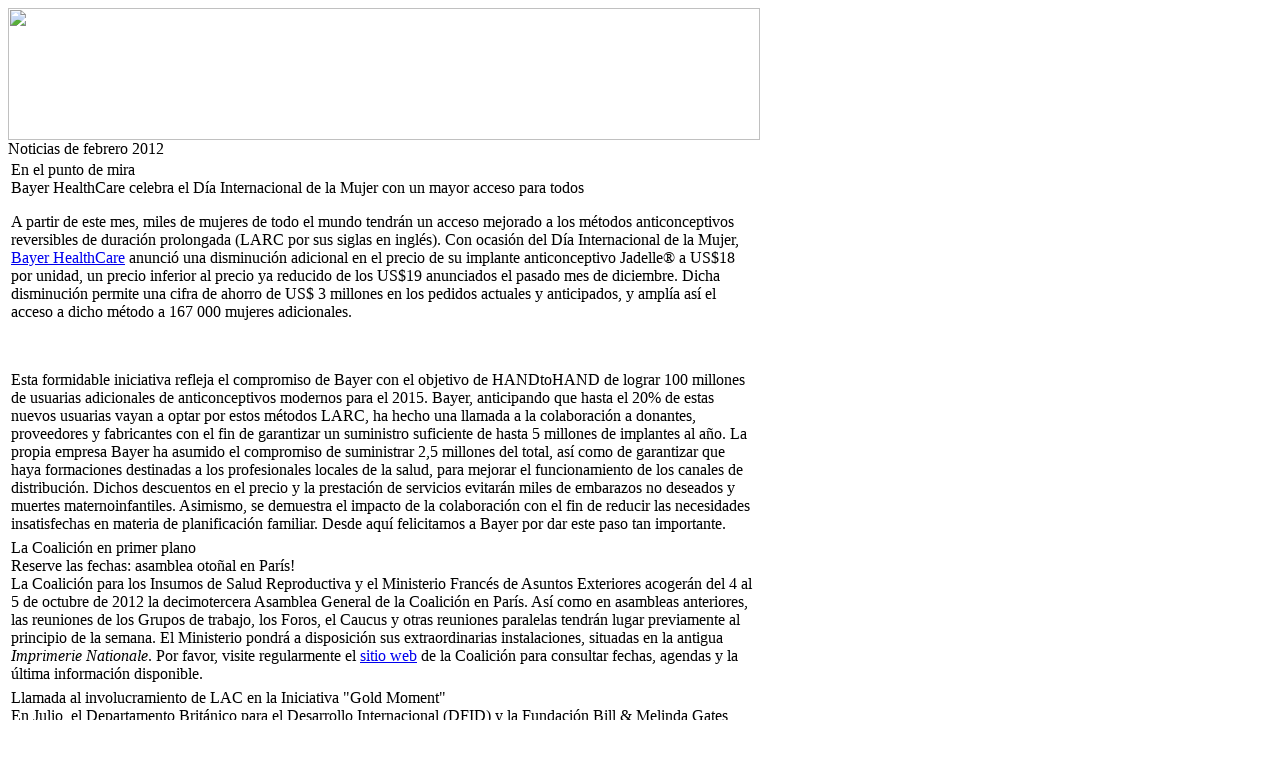

--- FILE ---
content_type: text/html; charset=utf-8
request_url: https://www.rhsupplies.org/fileadmin/uploads/rhsc/Newsletters/FEBRERO2012.html
body_size: 6128
content:
<html>
<head>
<title>Noticias de febrero 2012</title>
<link rel="stylesheet" type="text/css" href="http://www.rhsupplies.org/newsletter/style.css" />
<meta http-equiv="Content-Type" content="text/html; charset=utf-8" />
</head>
<body>
<table cellspacing="0" cellpadding="0" border="0" width="752" bgcolor="#ffffff">
<tr><td>
<div class="site">
<img src="http://www.rhsupplies.org/newsletter/img/top.gif" width="752" height="132" />
<div class="mailtitle">Noticias de febrero 2012&nbsp;&nbsp;&nbsp;&nbsp;&nbsp;&nbsp;&nbsp;&nbsp;</div>
<table class="article"><tr><td><div class="article"><div class="padder"><div class="title">En el punto de mira</div><div class="subtitle">Bayer HealthCare celebra el Día Internacional de la Mujer con un mayor acceso para todos</div><p>A partir de este mes, miles de mujeres de todo el mundo tendr&aacute;n un acceso mejorado   a los m&eacute;todos anticonceptivos reversibles de duraci&oacute;n prolongada (LARC por   sus siglas en ingl&eacute;s). Con ocasi&oacute;n del D&iacute;a Internacional de la Mujer, <a href="http://www.bayerhealthcare.com/scripts/pages/en/index.php">Bayer HealthCare</a>   anunci&oacute; una disminuci&oacute;n adicional en el precio de su implante   anticonceptivo Jadelle&reg; a US$18 por unidad, un precio inferior al precio   ya reducido de los US$19 anunciados el pasado mes de diciembre. Dicha   disminuci&oacute;n permite una cifra de ahorro de US$ 3 millones en los   pedidos actuales y anticipados, y ampl&iacute;a as&iacute; el acceso a dicho m&eacute;todo a   167 000 mujeres adicionales.</p><p>&nbsp;</p><p> Esta formidable iniciativa refleja  el  compromiso de Bayer con el objetivo de HANDtoHAND de lograr 100   millones de usuarias adicionales de anticonceptivos modernos para el   2015. Bayer, anticipando que hasta el 20% de estas nuevos usuarias vayan   a optar por estos m&eacute;todos LARC, ha hecho una llamada a la   colaboraci&oacute;n a donantes, proveedores y fabricantes con el fin de   garantizar un suministro suficiente de hasta 5 millones de implantes al   a&ntilde;o. La propia empresa Bayer ha asumido el compromiso de suministrar  2,5  millones del total, as&iacute; como de garantizar que haya formaciones   destinadas a los profesionales locales de la salud, para mejorar el   funcionamiento de los canales de distribuci&oacute;n. Dichos descuentos en el  precio y la prestaci&oacute;n de servicios evitar&aacute;n miles de embarazos no   deseados y muertes maternoinfantiles. Asimismo, se demuestra el impacto   de la colaboraci&oacute;n con el fin de reducir las necesidades insatisfechas   en materia de planificaci&oacute;n familiar. Desde aqu&iacute; felicitamos a Bayer  por  dar este paso tan importante.</p></div></div><!-- /Article --></td></tr></table><table class="article_blue_box"><tr><td><div class="article_blue_box"><div class="padder"><div class="title">La Coalición en primer plano</div><div class="subtitle">Reserve las fechas: asamblea otoñal en París!</div>La Coalici&oacute;n para los Insumos de Salud Reproductiva y el Ministerio  Franc&eacute;s de Asuntos Exteriores acoger&aacute;n del 4 al 5 de octubre de 2012 la decimotercera Asamblea General de la Coalici&oacute;n en Par&iacute;s. As&iacute; como en asambleas  anteriores, las reuniones de los Grupos de trabajo, los Foros, el Caucus  y otras reuniones paralelas tendr&aacute;n lugar previamente al principio de  la semana. El Ministerio pondr&aacute; a disposici&oacute;n sus extraordinarias  instalaciones, situadas en la antigua <em>Imprimerie Nationale</em>. Por favor, visite regularmente el <a href="http://www.rhsupplies.org//">sitio web</a> de la Coalici&oacute;n para consultar fechas, agendas y la &uacute;ltima informaci&oacute;n disponible.</div></div><!-- /Article --></td></tr></table><table class="article"><tr><td><div class="article"><div class="padder"><div class="subtitle">Llamada al involucramiento de LAC en la Iniciativa "Gold Moment"</div>En Julio, el Departamento Brit&aacute;nico para el Desarrollo Internacional (DFID) y la Fundaci&oacute;n Bill &amp; Melinda Gates organizar&aacute;n un <a href="http://www.dfid.gov.uk/News/Latest-news/2012/Family-planning-UK-to-host-summit-with-Gates-Foundation/" target="_blank">evento de alto nivel</a> en Londres, llamado &quot;Gold Moment&quot;, con el fin de recabar apoyos pol&iacute;ticos y financieros para la planificaci&oacute;n familiar. A principios de este mes, actores internacionales procedentes de todo el mundo se reunieron en la sede del DFID, en Londres, para iniciar las discusiones preliminares relativas a dicho evento, definir las necesidades de comunicaci&oacute;n del mismo y, por supuesto, definir las acciones necesarias de cara al futuro. Pero si bien muchos pa&iacute;ses en v&iacute;as de desarrollo est&aacute;n implicados en  este proceso, la regi&oacute;n de LAC no figura entre ellos, por lo que la  Secretar&iacute;a y el Foro LAC van a hacer un esfuerzo especial para rectificar esta situaci&oacute;n. El Foro ser&aacute; utilizado como instrumento para dar m&aacute;s  visibilidad a los desaf&iacute;os de la regi&oacute;n en la agenda internacional, por  lo que peque&ntilde;os equipos por pa&iacute;s formados por miembros del Foro  trabajar&aacute;n juntos para definir las prioridades pol&iacute;ticas nacionales que  ser&aacute;n transmitidas a los l&iacute;deres de la iniciativa. Si desea participar en  esta iniciativa, p&oacute;ngase en contacto con <a href="mailto:gcastany@rhsupplies.org" target="_blank">Gloria Castany</a> en la Secretar&iacute;a. </div></div><!-- /Article --></td></tr></table><table class="article"><tr><td><div class="article"><div class="padder"><div class="subtitle">Lanzamiento del motor de búsqueda de cursos en el sitio web de la Coalición</div>Por primera vez, los gerentes de la cadena de suministro que deseen perfeccionar sus capacidades y progresar en sus carreras profesionales, pueden utilizar el sitio web de la Coalici&oacute;n para encontrar el curso que mejor les conviene. Una nueva herramienta llamada <a href="http://www.rhsupplies.org/resources-tools/laptop.html" target="_blank">LAPTOP (Oportunidades de Aprendizaje y Formaci&oacute;n Profesional, por sus siglas en ingl&eacute;s)</a>, desarrollado por John Snow, Inc., con el apoyo financiero del Fondo de Innovaci&oacute;n de la Coalici&oacute;n, sirve como motor de b&uacute;squeda directo de formaciones en gerencia de la cadena de suministro de todo el mundo. Con cursos de variados temas, LAPTOP forma parte de los continuos esfuerzos del Grupo de trabajo <em>Fortalecimiento de sistemas</em> de la Coalici&oacute;n y la Iniciativa <em>People that Deliver</em> por mejorar el perfil de los gerentes de la cadena de suministro como actores clave en la entrega eficaz de insumos de salud. Adem&aacute;s de permitir a los usuarios buscar cursos relevantes, la base de datos tambi&eacute;n permite a los proveedores de cursos actualizar y a&ntilde;adir informaci&oacute;n, de tal manera que la herramienta sea lo m&aacute;s exacta posible. Si tiene alguna pregunta o desea hacer alg&uacute;n comentario, p&oacute;ngase en contacto con <a href="mailto:suzy_sacher@jsi.com" target="_blank">Suzy Sacher</a> en JSI.</div></div><!-- /Article --></td></tr></table><table class="article"><tr><td><div class="article"><div class="padder"><div class="subtitle">El Director de Salud Familiar en la Fundación Gates reconoce a la Coalición</div>A principios de febrero, Gary Darmstadt, Director de Salud Familiar en la Fundaci&oacute;n Bill &amp; Melinda Gates <a href="http://www.impatientoptimists.org/Posts/2012/02/Behind-the-Scenes-Family-Planning-at-the-Gates-Foundation" target="_blank">felicit&oacute; el papel desempe&ntilde;ado por la Coalici&oacute;n</a> como socio fundamental en la estrategia de planificaci&oacute;n familiar de la fundaci&oacute;n. Darmstadt destac&oacute; el trabajo de la Coalici&oacute;n como foro para generar conocimiento, generar consenso e identificar soluciones para llevar anticonceptivos a los m&aacute;s necesitados. La publicaci&oacute;n electr&oacute;nica sali&oacute; justo despu&eacute;s de la <a href="http://www.gatesfoundation.org/annual-letter/2012/Pages/home-en.aspx" target="_blank">carta anual</a> de Bill Gates Jr., qui&eacute;n reconoci&oacute; que los insumos de SR eran un componente importante en el esfuerzo por mejorar la salud y reducir la pobreza. Desde aqu&iacute; queremos dar las gracias a la Fundaci&oacute;n Bill &amp; Melinda Gates por su constante atenci&oacute;n a esta cuesti&oacute;n fundamental.</div></div><!-- /Article --></td></tr></table><table class="article"><tr><td><div class="article"><div class="padder"><div class="subtitle">La Secretaría convierte elogios en becas para la gestión de la cadena de suministro</div>Este mes, la Secretar&iacute;a de la Coalici&oacute;n recibi&oacute; un prestigioso premio <em>Vision Award</em>, uno de los 5 galardones que concede PATH cada a&ntilde;o para premiar los mejores resultados de programas internos. Dicho premio, llamado &quot;Healthy Partnering&quot;, se concede a programas o personas que han destacado a la hora de establecer y mantener v&iacute;nculos de colaboraci&oacute;n fruct&iacute;feros con colaboradores externos. La Secretar&iacute;a ha optado por utilizar el dinero de su premio crear un peque&ntilde;o fondo de becas en el marco de la herramienta LAPTOP para un estudiante o m&aacute;s procedentes de pa&iacute;ses en desarrollo que deseen participar en una formaci&oacute;n de gesti&oacute;n de la cadena de suministro. Si desea m&aacute;s informaci&oacute;n, p&oacute;ngase en contacto con el Director de la Coalici&oacute;n <a href="mailto:jskibiak@rhsupplies.org" target="_blank">John Skibiak</a>.</div></div><!-- /Article --></td></tr></table><table class="article"><tr><td><div class="article"><div class="padder"><div class="subtitle">La Coalición da la bienvenida a sus nuevos miembros</div><p><strong>El Ministerio de Nicaragua se convierte en el primer gobierno miembro de la Coalici&oacute;n de la regi&oacute;n de LAC:</strong></p><p>Damos la bienvenida al <a href="http://www.minsa.gob.ni/" target="_blank">Ministerio de Salud (MINSA) de Nicaragua</a>, el  principal oferente de servicios de salud cuya visi&oacute;n consiste en  garantizar la salud como derecho constitucional y factor esencial para  el desarrollo econ&oacute;mico y social de todas las familias nicarag&uuml;enses a  trav&eacute;s de un sistema de salud solidario, complementario y con la  participaci&oacute;n activa de la poblaci&oacute;n. La misi&oacute;n del MINSA Nicaragua es  dar atenci&oacute;n a los nicarag&uuml;enses seg&uacute;n sus necesidades, garantizando el  acceso gratuito y universal a los servicios de salud, y promover en la  poblaci&oacute;n pr&aacute;cticas y estilos de vida saludables que contribuyen a  mejorar la calidad y esperanza de vida. Desde aqu&iacute;, deseamos felicitar  al MINSA Nicaragua por ser el primer pa&iacute;s en la regi&oacute;n en formalizar su  compromiso con los objetivos de la Coalici&oacute;n y del Foro, y abriendo  nuevas perspectivas de colaboraci&oacute;n. </p><p>Adem&aacute;s, este mes de febrero se adhirieron a la Coalici&oacute;n nueve nuevos socios, alcanzando un total de 171 miembros:</p><ul><li><a href="http://www.millenniumpromise.org/">Millenium Villages Project</a></li><li><a href="http://www.awcfs.org/">African Woman and Child Feature Service</a></li><li><a href="http://www.cipacdh.org/">Asociaci&oacute;n Centro de Investigaci&oacute;n y Promoci&oacute;n para Am&eacute;rica Central de Derechos Humanos</a></li><li><a href="http://www.mybaobab.org/News.aspx">My Baobab Foundation</a></li><li><a href="http://www.istcameroon.org/index.php?option=com_content&amp;view=category&amp;layout=blog&amp;id=51&amp;Itemid=167">Institute of Science Technology Breastfeeding Research and Advocacy Group</a></li><li><a href="http://www.americansforunfpa.org/NetCommunity">Americans for UNFPA</a></li><li><a href="http://www.evanigeria.org/">Education as a Vaccine</a></li><li><a href="http://www.insp.mx/">Instituto Nacional de Salud P&uacute;blica</a></li><li><a href="http://www.icf.uab.cat/ca/index.html">Fundaci&oacute; Institut Catal&agrave; de Farmacologia</a></li></ul></div></div><!-- /Article --></td></tr></table><table class="article"><tr><td><div class="article"><div class="padder"><div class="subtitle">PRISMA inicia sus programas de asistencia técnica en la región</div>PRISMA ha empezado a desarrollar su plan de trabajo 2012 gracias al financiamiento del UNFPA LACRO. En este primer trimestre del a&ntilde;o la atenci&oacute;n est&aacute; puesta en brindar Asistencia T&eacute;cnica para el fortalecimiento de la Gesti&oacute;n de la Cadena de Suministros en el marco del AISR en 3 pa&iacute;ses de la Regi&oacute;n Latinoamericana. En Panam&aacute;: a nivel del Ministerio de Salud (MINSA) se implementar&aacute; el Sistema de Control de Inventarios y la Metodolog&iacute;a de Estimaci&oacute;n de Necesidades y Programaci&oacute;n de Compras. En Ecuador, estar&aacute; concentrado en la etapa de dise&ntilde;o y organizaci&oacute;n del sistema de gesti&oacute;n log&iacute;stica del Ministerio de Salud P&uacute;blica (MSP), incluyendo plan de monitoreo y evaluaci&oacute;n de las condiciones de almacenes y bodegas y el fortalecimiento de capacidades a personal del nivel central y provincial. En Nicaragua, va a apoyar al Centro de Insumos para la Salud (CIPS) del MINSA, en el desarrollo de su Plan Estrat&eacute;gico, para que los procesos operativos funcionen de manera eficiente e integrada al sistema log&iacute;stico de Insumos para la Salud, y para fortalecer las capacidades en materia de los principales procesos de la gesti&oacute;n log&iacute;stica a cargo del CIPS. Estas actividades se realizar&aacute;n en coordinaci&oacute;n con las oficinas del UNFPA en cada uno de estos pa&iacute;ses. Para m&aacute;s informaci&oacute;n, p&oacute;ngase en contacto con <a href="mailto:cgutierrez@prisma.org.pe" target="_blank">Carlos Guti&eacute;rrez</a>, Director de Desarrollo Econ&oacute;mico de PRISMA.</div></div><!-- /Article --></td></tr></table><table class="article"><tr><td><div class="article"><div class="padder"><div class="title">Noticias de los Grupos de trabajo de la Coalición</div><div class="subtitle">Fortalecimiento de los sistemas (GT SSWG)</div><p><strong>El equipo de AccessRH empieza un nuevo an&aacute;lisis de mercado: </strong>Dicho equipo inici&oacute; un nuevo estudio de mercado para conocer mejor qu&eacute; clientes salen m&aacute;s beneficiados con los servicios AccessRH. Es posible que los miembros del Grupo de trabajo reciban una solicitud de parte de los consultores de investigaci&oacute;n de Junicon para participar en dicho an&aacute;lisis. Asimismo, invitamos a los lectores a que sugieran clientes espec&iacute;ficos para que llevemos a cabo una misi&oacute;n de divulgaci&oacute;n. P&oacute;ngase en contacto con <a href="mailto:accessrh@unfpa.org" target="_blank">accessrh@unfpa.org</a> para m&aacute;s informaci&oacute;n.</p><p>&nbsp;</p><p><strong>Asistencia Coordinada de Insumos de Salud Reproductiva (CARhs):</strong>  En febrero, el grupo CARhs proporcion&oacute; informaci&oacute;n y ayuda para mejorar la  gesti&oacute;n de la cadena de suministro de insumos de SR respondiendo a dieciseis solicitudes procedentes de nueve pa&iacute;ses. Cabe destacar: </p><ul><li>500 000 ciclos de Microlut fueron entregados a Pathfinder gracias al apoyo log&iacute;stico y regulatorio del Ministerio de Salud de Etiop&iacute;a.</li><li>En Tanzania, un env&iacute;o de condones femeninos ha sido suspendido para evitar un sobreabastecimiento.</li><li>En Nigeria, una supervisi&oacute;n de cerca ha permitido que se liberen todos los productos retenidos anteriormente en el puerto. </li></ul><p>&nbsp;P&oacute;ngase en contacto con <a href="mailto:jabraham@unfpa.org" target="_blank">Joe Abraham</a> para m&aacute;s informaci&oacute;n. </p></div></div><!-- /Article --></td></tr></table><table class="article"><tr><td><div class="article"><div class="padder"><div class="subtitle">Grupo de Trabajo Sensibilización y Movilización de Recursos (GT RMA)</div><strong>Hacer realidad la Llamada a la Acci&oacute;n de <em>Access for All</em></strong>: El GT RMA se complace en anunciar la creaci&oacute;n de un nuevo fondo destinado a hacer realidad la llamada a la acci&oacute;n de Access for All. Se destinar&aacute;n unos US$ 275 000 a aquellas organizaciones de la sociedad civil que deseen financiaci&oacute;n del Fondo de Innovaci&oacute;n para poner en pr&aacute;ctica recomendaciones de la <a href="http://www.rhsupplies.org/fileadmin/user_upload/Access/new_page/Call_to_action_July_25_2011.pdf" target="_blank">Llamada a la acci&oacute;n</a>. Asimismo, PAI ha sido identificado para proporcionar a los miembros interesados de la sociedad civil asistencia t&eacute;cnica en el desarrollo de propuestas. Si desea m&aacute;s informaci&oacute;n sobre la convocatoria de presentaci&oacute;n de propuestas, que se divulgar&aacute;n en un futuro pr&oacute;ximo, p&oacute;ngase en contacto con <a href="mailto:lcompernolle@rhsupplies.org">Lou Compernolle</a>.</div></div><!-- /Article --></td></tr></table><table class="article"><tr><td><div class="article"><div class="padder"><div class="subtitle">Próximos acontecimientos</div><table border="0" width="685"> <tbody>     <tr> <td><strong>16-18Ab. <br /></strong></td> <td>Programa de Medicamentos de Salud Reproductiva-Reuni&oacute;n sobre  Anticonceptivos hormonales y Medicamentos Esenciales, UNFPA, Nueva York</td> </tr> <tr><td><strong>23-27Ab.</strong><br /></td><td>Comisi&oacute;n de Poblaci&oacute;n y Desarrollo de las NU, Nueva York</td></tr><tr><td><strong>15-17Mayo</strong><br /></td><td>Reuni&oacute;n de articulaci&oacute;n en el marco de la Iniciativa Mesoamericana, Panama<br /></td></tr><tr><td><strong>Julio(TBD)<br /></strong></td><td>Evento de alto nivel sobre planificaci&oacute;n familiar, Londres<br /></td></tr><tr><td><strong>4-5 Oct.</strong><br /></td><td>Asamblea general de la Coalici&oacute;n, Par&iacute;s<br /></td></tr></tbody> </table> <p>&nbsp;</p> <p>Para m&aacute;s detalles sobre los acontecimientos mencionados y otros, consulte el <a href="../news_events/events_calendar.html" target="_blank">calendario de acontecimientos</a> en el sitio web de la Coalici&oacute;n.<br /><br />Si desea ser suprimido de esta lista de correo, por favor haga clic <a href="mailto:communications@rhsupplies.org" target="_blank">aqu&iacute;</a> y escriba en la l&iacute;nea del asunto &quot;anular suscripci&oacute;n&quot;.</p></div></div><!-- /Article --></td></tr></table>
<div class="footer">
<div class="footertitle">Contacto</div>
<p><strong>Reproductive Health Supplies Coalition</strong><br />
C/ Marie-Th&eacute;r&egrave;se, 21 &middot; 1000 Bruselas, B&eacute;lgica &middot; Tel: +32 (0)2 210.02.22 &middot; Fax: +32 (0)2 219.33.63<br />
<a href="http://www.rhsupplies.org/sp">www.rhsupplies.org/sp</a>; <a href="http://www.rhsupplies.org">www.rhsupplies.org</a> &middot; <a href="mailto:communications@rhsupplies.org">communications@rhsupplies.org</a><br /><br />
<a href="http://www.facebook.com/rhsupplies"><img src="http://www.rhsupplies.org/newsletter/img/facebook-icon.jpg" border="0" alt="Facebook" /></a>&nbsp;<a href="http://twitter.com/#!/Rh_Supplies"><img src="http://www.rhsupplies.org/newsletter/img/Twitter_button.jpg" alt="Twitter" border="0" /></a></p>
</div>
</div>
</td></tr>
</table>
<!-- ###STATS### -->
</body>
</html>
